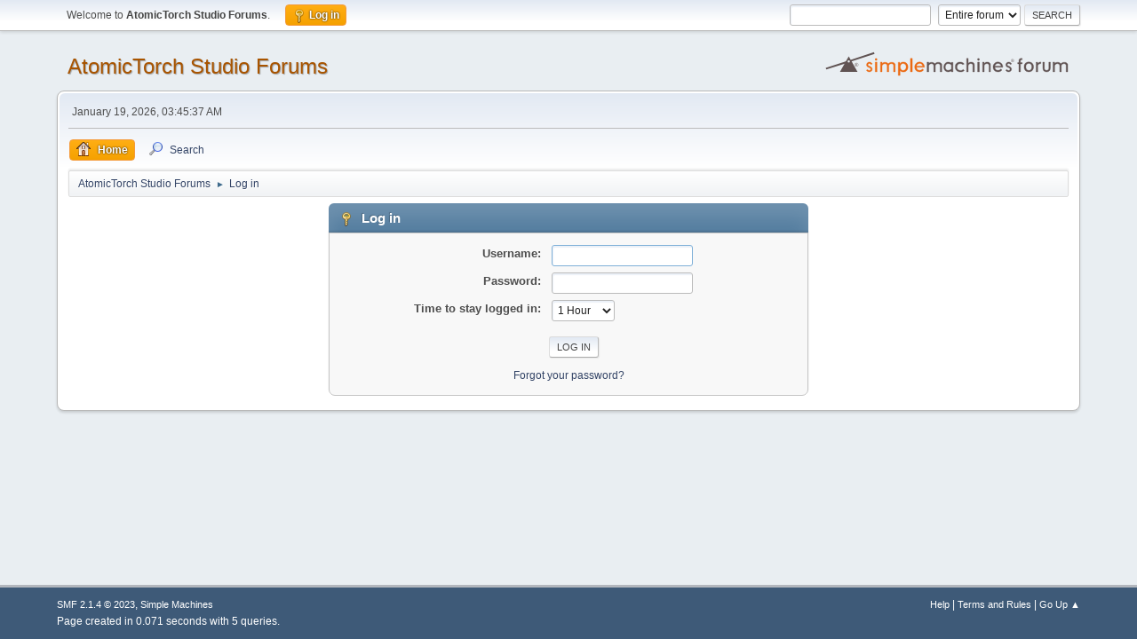

--- FILE ---
content_type: text/html; charset=UTF-8
request_url: https://forums.atomictorch.com/index.php?PHPSESSID=9420nkpuklshk7ltjcqdnbpmm3&action=login
body_size: 2668
content:
<!DOCTYPE html>
<html lang="en-US">
<head>
	<meta charset="UTF-8">
	<link rel="stylesheet" href="https://forums.atomictorch.com/Themes/default/css/minified_5a1700f14a8458d7608b528c47802395.css?smf214_1682960791">
	<style>
	img.avatar { max-width: 65px !important; max-height: 65px !important; }
	
	</style>
	<script>
		var smf_theme_url = "https://forums.atomictorch.com/Themes/default";
		var smf_default_theme_url = "https://forums.atomictorch.com/Themes/default";
		var smf_images_url = "https://forums.atomictorch.com/Themes/default/images";
		var smf_smileys_url = "https://forums.atomictorch.com/Smileys";
		var smf_smiley_sets = "default,aaron,akyhne,fugue,alienine";
		var smf_smiley_sets_default = "default";
		var smf_avatars_url = "https://forums.atomictorch.com/avatars";
		var smf_scripturl = "https://forums.atomictorch.com/index.php?PHPSESSID=9420nkpuklshk7ltjcqdnbpmm3&amp;";
		var smf_iso_case_folding = false;
		var smf_charset = "UTF-8";
		var smf_session_id = "fcaac63c1a8e46664470d79ec55f5451";
		var smf_session_var = "e399b18";
		var smf_member_id = 0;
		var ajax_notification_text = 'Loading...';
		var help_popup_heading_text = 'A little lost? Let me explain:';
		var banned_text = 'Sorry Guest, you are banned from using this forum!';
		var smf_txt_expand = 'Expand';
		var smf_txt_shrink = 'Shrink';
		var smf_collapseAlt = 'Hide';
		var smf_expandAlt = 'Show';
		var smf_quote_expand = false;
		var allow_xhjr_credentials = false;
	</script>
	<script src="https://ajax.googleapis.com/ajax/libs/jquery/3.6.3/jquery.min.js"></script>
	<script src="https://forums.atomictorch.com/Themes/default/scripts/minified_c2f1fdd8a0be3b491a9d460c5e18e557.js?smf214_1682960791"></script>
	<script>
	var smf_you_sure ='Are you sure you want to do this?';
	</script>
	<title>Log in</title>
	<meta name="viewport" content="width=device-width, initial-scale=1">
	<meta property="og:site_name" content="AtomicTorch Studio Forums">
	<meta property="og:title" content="Log in">
	<meta property="og:description" content="Log in">
	<meta name="description" content="Log in">
	<meta name="theme-color" content="#557EA0">
	<link rel="help" href="https://forums.atomictorch.com/index.php?PHPSESSID=9420nkpuklshk7ltjcqdnbpmm3&amp;action=help">
	<link rel="contents" href="https://forums.atomictorch.com/index.php?PHPSESSID=9420nkpuklshk7ltjcqdnbpmm3&amp;">
	<link rel="search" href="https://forums.atomictorch.com/index.php?PHPSESSID=9420nkpuklshk7ltjcqdnbpmm3&amp;action=search">
	<link rel="alternate" type="application/rss+xml" title="AtomicTorch Studio Forums - RSS" href="https://forums.atomictorch.com/index.php?PHPSESSID=9420nkpuklshk7ltjcqdnbpmm3&amp;action=.xml;type=rss2">
	<link rel="alternate" type="application/atom+xml" title="AtomicTorch Studio Forums - Atom" href="https://forums.atomictorch.com/index.php?PHPSESSID=9420nkpuklshk7ltjcqdnbpmm3&amp;action=.xml;type=atom">
</head>
<body id="chrome" class="action_login">
<div id="footerfix">
	<div id="top_section">
		<div class="inner_wrap">
			<ul class="floatleft" id="top_info">
				<li class="welcome">
					Welcome to <strong>AtomicTorch Studio Forums</strong>.
				</li>
				<li class="button_login">
					<a href="https://forums.atomictorch.com/index.php?PHPSESSID=9420nkpuklshk7ltjcqdnbpmm3&amp;action=login" class="active" onclick="return reqOverlayDiv(this.href, 'Log in', 'login');">
						<span class="main_icons login"></span>
						<span class="textmenu">Log in</span>
					</a>
				</li>
			</ul>
			<form id="search_form" class="floatright" action="https://forums.atomictorch.com/index.php?PHPSESSID=9420nkpuklshk7ltjcqdnbpmm3&amp;action=search2" method="post" accept-charset="UTF-8">
				<input type="search" name="search" value="">&nbsp;
				<select name="search_selection">
					<option value="all" selected>Entire forum </option>
				</select>
				<input type="submit" name="search2" value="Search" class="button">
				<input type="hidden" name="advanced" value="0">
			</form>
		</div><!-- .inner_wrap -->
	</div><!-- #top_section -->
	<div id="header">
		<h1 class="forumtitle">
			<a id="top" href="https://forums.atomictorch.com/index.php?PHPSESSID=9420nkpuklshk7ltjcqdnbpmm3&amp;">AtomicTorch Studio Forums</a>
		</h1>
		<img id="smflogo" src="https://forums.atomictorch.com/Themes/default/images/smflogo.svg" alt="Simple Machines Forum" title="Simple Machines Forum">
	</div>
	<div id="wrapper">
		<div id="upper_section">
			<div id="inner_section">
				<div id="inner_wrap" class="hide_720">
					<div class="user">
						<time datetime="2026-01-19T10:45:37Z">January 19, 2026, 03:45:37 AM</time>
					</div>
				</div>
				<a class="mobile_user_menu">
					<span class="menu_icon"></span>
					<span class="text_menu">Main Menu</span>
				</a>
				<div id="main_menu">
					<div id="mobile_user_menu" class="popup_container">
						<div class="popup_window description">
							<div class="popup_heading">Main Menu
								<a href="javascript:void(0);" class="main_icons hide_popup"></a>
							</div>
							
					<ul class="dropmenu menu_nav">
						<li class="button_home">
							<a class="active" href="https://forums.atomictorch.com/index.php?PHPSESSID=9420nkpuklshk7ltjcqdnbpmm3&amp;">
								<span class="main_icons home"></span><span class="textmenu">Home</span>
							</a>
						</li>
						<li class="button_search">
							<a href="https://forums.atomictorch.com/index.php?PHPSESSID=9420nkpuklshk7ltjcqdnbpmm3&amp;action=search">
								<span class="main_icons search"></span><span class="textmenu">Search</span>
							</a>
						</li>
					</ul><!-- .menu_nav -->
						</div>
					</div>
				</div>
				<div class="navigate_section">
					<ul>
						<li>
							<a href="https://forums.atomictorch.com/index.php?PHPSESSID=9420nkpuklshk7ltjcqdnbpmm3&amp;"><span>AtomicTorch Studio Forums</span></a>
						</li>
						<li class="last">
							<span class="dividers"> &#9658; </span>
							<a href="https://forums.atomictorch.com/index.php?PHPSESSID=9420nkpuklshk7ltjcqdnbpmm3&amp;action=login"><span>Log in</span></a>
						</li>
					</ul>
				</div><!-- .navigate_section -->
			</div><!-- #inner_section -->
		</div><!-- #upper_section -->
		<div id="content_section">
			<div id="main_content_section">
		<div class="login">
			<div class="cat_bar">
				<h3 class="catbg">
					<span class="main_icons login"></span> Log in
				</h3>
			</div>
			<div class="roundframe">
				<form class="login" action="https://forums.atomictorch.com/index.php?PHPSESSID=9420nkpuklshk7ltjcqdnbpmm3&amp;action=login2" name="frmLogin" id="frmLogin" method="post" accept-charset="UTF-8">
					<dl>
						<dt>Username:</dt>
						<dd>
							<input type="text" id="loginuser" name="user" size="20" value="" required>
						</dd>
						<dt>Password:</dt>
						<dd>
							<input type="password" id="loginpass" name="passwrd" value="" size="20" required>
						</dd>
					</dl>
					<dl>
						<dt>Time to stay logged in:</dt>
						<dd>
							<select name="cookielength" id="cookielength">
								<option value="3153600">Forever</option>
								<option value="60" selected>1 Hour</option>
								<option value="1440">1 Day</option>
								<option value="10080">1 Week</option>
								<option value="43200">1 Month</option>
							</select>
						</dd>
					</dl>
					<p>
						<input type="submit" value="Log in" class="button">
					</p>
					<p class="smalltext">
						<a href="https://forums.atomictorch.com/index.php?PHPSESSID=9420nkpuklshk7ltjcqdnbpmm3&amp;action=reminder">Forgot your password?</a>
					</p>
					<input type="hidden" name="e399b18" value="fcaac63c1a8e46664470d79ec55f5451">
					<input type="hidden" name="fa48396a2cd" value="28016533cd387a8c8c8bb3f368fd40ba">
					<script>
						setTimeout(function() {
							document.getElementById("loginuser").focus();
						}, 150);
					</script>
				</form>
			</div><!-- .roundframe -->
		</div><!-- .login -->
			</div><!-- #main_content_section -->
		</div><!-- #content_section -->
	</div><!-- #wrapper -->
</div><!-- #footerfix -->
	<div id="footer">
		<div class="inner_wrap">
		<ul>
			<li class="floatright"><a href="https://forums.atomictorch.com/index.php?PHPSESSID=9420nkpuklshk7ltjcqdnbpmm3&amp;action=help">Help</a> | <a href="https://forums.atomictorch.com/index.php?PHPSESSID=9420nkpuklshk7ltjcqdnbpmm3&amp;action=agreement">Terms and Rules</a> | <a href="#top_section">Go Up &#9650;</a></li>
			<li class="copyright"><a href="https://forums.atomictorch.com/index.php?PHPSESSID=9420nkpuklshk7ltjcqdnbpmm3&amp;action=credits" title="License" target="_blank" rel="noopener">SMF 2.1.4 &copy; 2023</a>, <a href="https://www.simplemachines.org" title="Simple Machines" target="_blank" rel="noopener">Simple Machines</a></li>
		</ul>
		<p>Page created in 0.071 seconds with 5 queries.</p>
		</div>
	</div><!-- #footer -->
<script>
window.addEventListener("DOMContentLoaded", function() {
	function triggerCron()
	{
		$.get('https://forums.atomictorch.com' + "/cron.php?ts=1768819530");
	}
	window.setTimeout(triggerCron, 1);
});
</script>
</body>
</html>